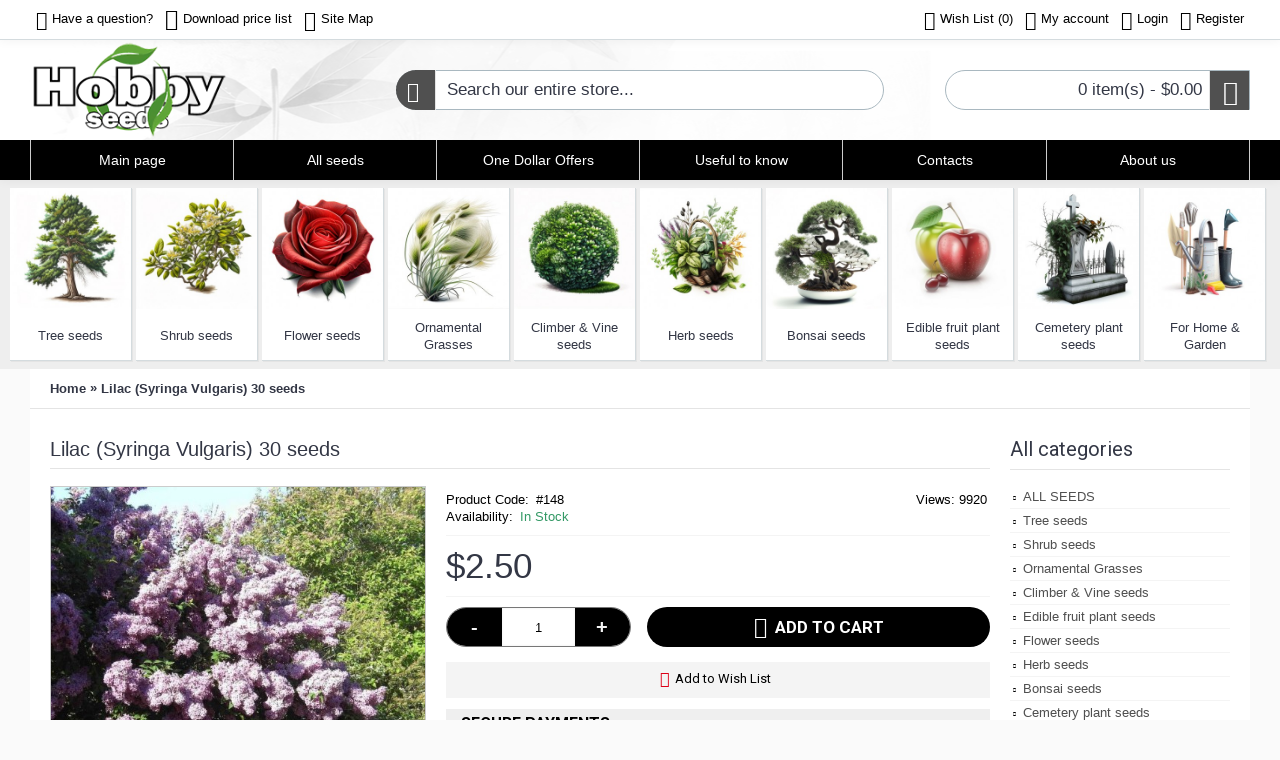

--- FILE ---
content_type: text/html; charset=utf-8
request_url: https://www.hobbyseeds.com/syringa-vulgaris-lilac-30.html
body_size: 10775
content:
<!DOCTYPE html><html
dir="ltr" lang="en" class="webkit chrome chrome131 mac journal-desktop product-page product-page-1863 layout-2 is-guest responsive-layout mobile-menu-on-tablet header-center header-center-sticky backface one-column product-grid-no-second-image product-list-no-second-image hide-cart" data-j2v="2.3.3"><head><meta
charset="UTF-8" /><meta
name="viewport" content="width=device-width, initial-scale=1, minimum-scale=1, maximum-scale=1, user-scalable=no"><meta
name="format-detection" content="telephone=no">
<!--[if IE]><meta
http-equiv="X-UA-Compatible" content="IE=Edge,chrome=1"/><![endif]-->
<!--[if lt IE 9]><script src="//ie7-js.googlecode.com/svn/version/2.1(beta4)/IE9.js"></script><![endif]--><title>Buy Lilac (Syringa Vulgaris) 30+ seeds online :: Seeds :: HobbySeeds Store</title><base
href="https://www.hobbyseeds.com/" /><meta
name="description" content="The fragrance of an old-fashioned lilac in bloom is aromatherapy at its finest. Buy online Syringa Vulgaris 30 seeds from HobbySeeds" /><meta
name="keywords" content="Buy, buy seeds, Syringa, Vulgaris, Lilac, seeds, Shrub, Deciduous, Cemetery, Average-grower, Medium, Most-cold-hardy, Average-hardy, Average-hardy, Warm-climate-zones, tree seeds, shrub seeds, flower seeds, grass seeds, buy seeds online" /><meta
property="og:title" content="Lilac (Syringa Vulgaris) 30 seeds" /><meta
property="og:description" content="The fragrance of an old-fashioned lilac in bloom is aromatherapy at its finest. European in origin, these tall, open, deciduous shrubs don't look like much when they are not in bloom, but in late spring to early summer they become brag-worthy. Luminous panicles of purple, lavender, white or pink f" /><meta
property="og:url" content="https://www.hobbyseeds.com/syringa-vulgaris-lilac-30.html" /><meta
property="og:image" content="https://www.hobbyseeds.com/image/cache/data/products/lilac-syringa-vulgaris_7-1200x630w.jpg" /><link
href="https://www.hobbyseeds.com/image/data/favicon.png" rel="icon" /><link
href="https://www.hobbyseeds.com/syringa-vulgaris-lilac-30.html" rel="canonical" /><link
rel="stylesheet" href="//fonts.googleapis.com/css?family=Roboto:regular,700%7CMontserrat:regular,700%7CSource+Sans+Pro:regular&amp;subset=latin"/><link
rel="stylesheet" href="journal-cache/_73f2f13613e30c9b6fea8c54f2143c34.css"/> <script type="text/javascript" src="journal-cache/_1960fa2a3f224cb7e64aff4a84d3db02.js"></script> <!--[if (gte IE 6)&(lte IE 8)]><script src="catalog/view/theme/journal2/lib/selectivizr/selectivizr.min.js"></script><![endif]--> <script type="javascript">(function(i,s,o,g,r,a,m){i['GoogleAnalyticsObject']=r;i[r]=i[r]||function(){(i[r].q=i[r].q||[]).push(arguments)},i[r].l=1*new Date();a=s.createElement(o),m=s.getElementsByTagName(o)[0];a.async=1;a.src=g;m.parentNode.insertBefore(a,m)})(window,document,'script','//www.google-analytics.com/analytics.js','ga');ga('create','UA-18207890-1','auto');ga('send','pageview');</script> <script>Journal.COUNTDOWN={DAYS:"Days",HOURS:"Hours",MINUTES:"Min",SECONDS:"Sec"};</script> </head><body>
<header
class="journal-header-center journal-header-mega nolang-nocurr"><div
class="journal-top-header j-min z-1"></div><div
class="journal-menu-bg j-min z-0"></div><div
class="journal-center-bg j-100 z-0"></div><div
id="header" class="journal-header row z-2"><div
class="journal-links j-min xs-100 sm-100 md-50 lg-50 xl-50"><div
class="links j-min">
<a
href="contact"  class=" text-only"><i
style="margin-right: 5px; font-size: 19px" data-icon="&#xe1af;"></i><span
class="top-menu-link">Have a question?</span></a>
<a
href="/catalog.pdf"  class=" text-only" target="_blank"><i
style="margin-right: 5px; font-size: 22px" data-icon="&#xe61a;"></i><span
class="top-menu-link">Download price list</span></a>
<a
href="https://www.hobbyseeds.com/sitemap"  class="hide-on-mobile icon-only"><i
style="margin-right: 5px; font-size: 20px" data-icon="&#xe6b1;"></i><span
class="top-menu-link">Site Map</span></a></div></div><div
class="journal-secondary j-min xs-100 sm-100 md-50 lg-50 xl-50"><div
class="links j-min">
<a
href="https://www.hobbyseeds.com/wishlist"  class=" wishlist-total icon-only"><i
style="margin-right: 5px; font-size: 19px" data-icon="&#xe65c;"></i><span
class="top-menu-link">Wish List (<span
class="product-count">0</span>)</span></a>
<a
href="https://www.hobbyseeds.com/account"  class=" icon-only"><i
style="margin-right: 5px; font-size: 19px" data-icon="&#xe6a7;"></i><span
class="top-menu-link">My account</span></a>
<a
href="https://www.hobbyseeds.com/login"  class=" icon-only"><i
style="margin-right: 5px; font-size: 19px" data-icon="&#xe1b4;"></i><span
class="top-menu-link">Login</span></a>
<a
href="https://www.hobbyseeds.com/register"  class=" icon-only"><i
style="margin-right: 5px; font-size: 19px" data-icon="&#xe671;"></i><span
class="top-menu-link">Register</span></a></div></div><div
class="journal-logo j-100 xs-100 sm-100 md-30 lg-30 xl-30"><div
id="logo">
<a
href="">
<img
src="https://www.hobbyseeds.com/image/cache/data/hobbyseeds-store-logo-218x110.png" width="218" height="110" alt="HobbySeeds" title="HobbySeeds" />                </a></div></div><div
class="journal-search j-min xs-100 sm-50 md-45 lg-45 xl-45"><div
id="search" class="j-min"><div
class="button-search j-min"><i></i></div>
<input
type="text" name="search" placeholder="Search our entire store..." value="" autocomplete="off" /></div></div><div
class="journal-cart row j-min xs-100 sm-50 md-25 lg-25 xl-25"><div
id="cart"><div
class="heading" >
<a><span
id="cart-total">0 item(s) - $0.00</span><i></i></a></div><div
class="content"><div
class="cart-wrapper"><div
class="empty">Your shopping cart is empty!</div></div></div></div></div><div
class="journal-menu j-min xs-100 sm-100 md-100 lg-100 xl-100"><div
class="mobile-trigger">MENU</div><ul
class="super-menu mobile-menu menu-table" style="table-layout: fixed"><li
class="drop-down ">
<a
href="https://www.hobbyseeds.com/" ><span
class="main-menu-text">Main page</span></a><ul><li><a></a></li></ul>
<span
class="mobile-plus">+</span></li><li
class="drop-down ">
<a
href="https://www.hobbyseeds.com/all-seeds" ><span
class="main-menu-text">All seeds</span></a>
<span
class="mobile-plus">+</span></li><li
class="mega-menu-mixed ">
<a
href="/onedollar" ><span
class="main-menu-text">One Dollar Offers</span></a>
<span
class="mobile-plus">+</span></li><li
class="drop-down ">
<a><span
class="main-menu-text">Useful to know</span></a><ul><li><a
href="https://www.hobbyseeds.com/plant-hardiness-zones.html" >Plant hardiness zones</a></li><li><a
href="https://www.hobbyseeds.com/how-does-a-seed-germinate.html" >How does a seed germinate?</a></li><li><a
href="https://www.hobbyseeds.com/how-to-germinate-seed-fast.html" >How to germinate seed fast?</a></li><li><a
href="https://www.hobbyseeds.com/howto-pretreat-seed.html" >How to pre-treat seed?</a></li><li><a
href="https://www.hobbyseeds.com/how-to-scarify-seed.html" >How to scarify seed?</a></li><li><a
href="https://www.hobbyseeds.com/how-much-water-need.html" >Water for seed germination</a></li><li><a
href="https://www.hobbyseeds.com/how-to-use-vermiculite-to-germination.html" >How to use vermiculite to germination?</a></li><li><a
href="https://www.hobbyseeds.com/how-to-test-soil-ph.html" >How to test soil pH with pH paper?</a></li></ul>
<span
class="mobile-plus">+</span></li><li
class="drop-down ">
<a><span
class="main-menu-text">Contacts</span></a><ul><li><a
href="https://www.hobbyseeds.com/contact" >Contacts</a></li></ul>
<span
class="mobile-plus">+</span></li><li
class="drop-down ">
<a><span
class="main-menu-text">About us</span></a><ul><li><a
href="https://www.hobbyseeds.com/about-us.html" >About store</a></li><li><a
href="https://www.hobbyseeds.com/payment-methods.html" >Payment methods</a></li><li><a
href="https://www.hobbyseeds.com/delivery-information.html" >Shipping information</a></li><li><a
href="https://www.hobbyseeds.com/return-policy.html" >Return policy</a></li><li><a
href="https://www.hobbyseeds.com/privacy-policy.html" >Privacy policy</a></li><li><a
href="https://www.hobbyseeds.com/sitemap" >Site Map</a></li></ul>
<span
class="mobile-plus">+</span></li></ul></div> <script>if($(window).width()<760){$('.journal-header-center .journal-links').before($('.journal-header-center .journal-language'));$('.journal-header-center .journal-logo').after($('.journal-header-center .journal-search'));}</script> </div>
</header><div
id="top-modules"><div
class="journal2_custom_sections" style="background-color: rgb(238, 238, 238); background-repeat: no-repeat; background-position: center top; background-attachment: scroll; padding-left: 0px; padding-right: 0px; padding-top: 8px; padding-bottom: 8px"><div
class="box custom-sections section-category hide-on-mobile single-section no-heading  cust001" id="cs-1402546654" style="max-width: 100%; padding-left: 20px; padding-right: 20px"><div
class="box-content"><div
class="product-grid"><div
class="product-grid-item isotope-element section-0 xs-50 sm-20 md-20 lg-10 xl-10"><div
class="product-wrapper" data-respond="start: 150px; end: 300px; interval: 20px;" style="background-color: rgb(255, 255, 255)"><div
class="image">
<a
href="https://www.hobbyseeds.com/tree-seeds" style="">
<img
class="first-image" width="278" height="278" src="https://www.hobbyseeds.com/image/cache/data/journal2/transparent-278x278.png"  data-src="https://www.hobbyseeds.com/image/cache/data/category/tree_omc-278x278fit.jpg" title="Tree seeds" alt="Tree seeds" />
</a></div><div
class="product-details"><div
class="name"><a
href="https://www.hobbyseeds.com/tree-seeds">Tree seeds</a></div></div></div></div><div
class="product-grid-item isotope-element section-0 xs-50 sm-20 md-20 lg-10 xl-10"><div
class="product-wrapper" data-respond="start: 150px; end: 300px; interval: 20px;" style="background-color: rgb(255, 255, 255)"><div
class="image">
<a
href="https://www.hobbyseeds.com/shrub-seeds" style="">
<img
class="first-image" width="278" height="278" src="https://www.hobbyseeds.com/image/cache/data/journal2/transparent-278x278.png"  data-src="https://www.hobbyseeds.com/image/cache/data/category/shrub-seeds-2-278x278fit.jpg" title="Shrub seeds" alt="Shrub seeds" />
</a></div><div
class="product-details"><div
class="name"><a
href="https://www.hobbyseeds.com/shrub-seeds">Shrub seeds</a></div></div></div></div><div
class="product-grid-item isotope-element section-0 xs-50 sm-20 md-20 lg-10 xl-10"><div
class="product-wrapper" data-respond="start: 150px; end: 300px; interval: 20px;" style="background-color: rgb(255, 255, 255)"><div
class="image">
<a
href="https://www.hobbyseeds.com/flower-seeds" style="">
<img
class="first-image" width="278" height="278" src="https://www.hobbyseeds.com/image/cache/data/journal2/transparent-278x278.png"  data-src="https://www.hobbyseeds.com/image/cache/data/category/flowers_omc-278x278fit.jpg" title="Flower seeds" alt="Flower seeds" />
</a></div><div
class="product-details"><div
class="name"><a
href="https://www.hobbyseeds.com/flower-seeds">Flower seeds</a></div></div></div></div><div
class="product-grid-item isotope-element section-0 xs-50 sm-20 md-20 lg-10 xl-10"><div
class="product-wrapper" data-respond="start: 150px; end: 300px; interval: 20px;" style="background-color: rgb(255, 255, 255)"><div
class="image">
<a
href="https://www.hobbyseeds.com/ornamental-grasses-seeds" style="">
<img
class="first-image" width="278" height="278" src="https://www.hobbyseeds.com/image/cache/data/journal2/transparent-278x278.png"  data-src="https://www.hobbyseeds.com/image/cache/data/category/grass-278x278fit.jpg" title="Ornamental Grasses" alt="Ornamental Grasses" />
</a></div><div
class="product-details"><div
class="name"><a
href="https://www.hobbyseeds.com/ornamental-grasses-seeds">Ornamental Grasses</a></div></div></div></div><div
class="product-grid-item isotope-element section-0 xs-50 sm-20 md-20 lg-10 xl-10"><div
class="product-wrapper" data-respond="start: 150px; end: 300px; interval: 20px;" style="background-color: rgb(255, 255, 255)"><div
class="image">
<a
href="https://www.hobbyseeds.com/climber-vine-seeds" style="">
<img
class="first-image" width="278" height="278" src="https://www.hobbyseeds.com/image/cache/data/journal2/transparent-278x278.png"  data-src="https://www.hobbyseeds.com/image/cache/data/category/climber_omc-278x278fit.jpg" title="Climber &amp; Vine seeds" alt="Climber &amp; Vine seeds" />
</a></div><div
class="product-details"><div
class="name"><a
href="https://www.hobbyseeds.com/climber-vine-seeds">Climber &amp; Vine seeds</a></div></div></div></div><div
class="product-grid-item isotope-element section-0 xs-50 sm-20 md-20 lg-10 xl-10"><div
class="product-wrapper" data-respond="start: 150px; end: 300px; interval: 20px;" style="background-color: rgb(255, 255, 255)"><div
class="image">
<a
href="https://www.hobbyseeds.com/herb-seeds" style="">
<img
class="first-image" width="278" height="278" src="https://www.hobbyseeds.com/image/cache/data/journal2/transparent-278x278.png"  data-src="https://www.hobbyseeds.com/image/cache/data/category/herbs_omc-278x278fit.jpg" title="Herb seeds" alt="Herb seeds" />
</a></div><div
class="product-details"><div
class="name"><a
href="https://www.hobbyseeds.com/herb-seeds">Herb seeds</a></div></div></div></div><div
class="product-grid-item isotope-element section-0 xs-50 sm-20 md-20 lg-10 xl-10"><div
class="product-wrapper" data-respond="start: 150px; end: 300px; interval: 20px;" style="background-color: rgb(255, 255, 255)"><div
class="image">
<a
href="https://www.hobbyseeds.com/bonsai-seeds" style="">
<img
class="first-image" width="278" height="278" src="https://www.hobbyseeds.com/image/cache/data/journal2/transparent-278x278.png"  data-src="https://www.hobbyseeds.com/image/cache/data/category/bonsai_omc-278x278fit.jpg" title="Bonsai seeds" alt="Bonsai seeds" />
</a></div><div
class="product-details"><div
class="name"><a
href="https://www.hobbyseeds.com/bonsai-seeds">Bonsai seeds</a></div></div></div></div><div
class="product-grid-item isotope-element section-0 xs-50 sm-20 md-20 lg-10 xl-10"><div
class="product-wrapper" data-respond="start: 150px; end: 300px; interval: 20px;" style="background-color: rgb(255, 255, 255)"><div
class="image">
<a
href="https://www.hobbyseeds.com/edible-fruit-plant-seeds" style="">
<img
class="first-image" width="278" height="278" src="https://www.hobbyseeds.com/image/cache/data/journal2/transparent-278x278.png"  data-src="https://www.hobbyseeds.com/image/cache/data/category/edible_omc-278x278fit.jpg" title="Edible fruit plant seeds" alt="Edible fruit plant seeds" />
</a></div><div
class="product-details"><div
class="name"><a
href="https://www.hobbyseeds.com/edible-fruit-plant-seeds">Edible fruit plant seeds</a></div></div></div></div><div
class="product-grid-item isotope-element section-0 xs-50 sm-20 md-20 lg-10 xl-10"><div
class="product-wrapper" data-respond="start: 150px; end: 300px; interval: 20px;" style="background-color: rgb(255, 255, 255)"><div
class="image">
<a
href="https://www.hobbyseeds.com/cemetery-plant-seeds" style="">
<img
class="first-image" width="278" height="278" src="https://www.hobbyseeds.com/image/cache/data/journal2/transparent-278x278.png"  data-src="https://www.hobbyseeds.com/image/cache/data/category/cemetery_omc-278x278fit.jpg" title="Cemetery plant seeds" alt="Cemetery plant seeds" />
</a></div><div
class="product-details"><div
class="name"><a
href="https://www.hobbyseeds.com/cemetery-plant-seeds">Cemetery plant seeds</a></div></div></div></div><div
class="product-grid-item isotope-element section-0 xs-50 sm-20 md-20 lg-10 xl-10"><div
class="product-wrapper" data-respond="start: 150px; end: 300px; interval: 20px;" style="background-color: rgb(255, 255, 255)"><div
class="image">
<a
href="https://www.hobbyseeds.com/for-home-garden" style="">
<img
class="first-image" width="278" height="278" src="https://www.hobbyseeds.com/image/cache/data/journal2/transparent-278x278.png"  data-src="https://www.hobbyseeds.com/image/cache/data/category/garden-278x278fit.jpg" title="For Home &amp; Garden" alt="For Home &amp; Garden" />
</a></div><div
class="product-details"><div
class="name"><a
href="https://www.hobbyseeds.com/for-home-garden">For Home &amp; Garden</a></div></div></div></div></div></div> <script>(function(){var $isotope=$('#cs-1402546654 .product-grid');var $filters=$('#cs-1402546654 .box-heading a[data-option-value]');$isotope.each(function(){Journal.equalHeight($(this).find('.product-grid-item'),'.name');});var $images=$('#cs-1402546654 .image img');$images.lazy();$isotope.imagesLoaded(function(){$isotope.isotope({itemSelector:'.isotope-element',layoutMode:'sloppyMasonry'});});$filters.click(function(){var $this=$(this);if($this.hasClass('selected')){return false;}
$filters.removeClass('selected');$this.addClass('selected');$isotope.isotope({filter:'.'+$this.attr('data-option-value')})});var default_section='';if(default_section!==''){$('#cs-1402546654 .box-heading a[data-option-value="section-'+default_section+'"]').click();}}());</script> </div></div></div><div
class="extended-container"><div
id="container" class="j-container"><div
id="notification"></div><div
class="breadcrumb">
<span><a
href="https://www.hobbyseeds.com/" itemprop="url"><span
itemprop="title">Home</span></a></span>
<span> &raquo; <a
href="https://www.hobbyseeds.com/syringa-vulgaris-lilac-30.html" itemprop="url"><span
itemprop="title">Lilac (Syringa Vulgaris) 30 seeds</span></a></span></div><div
id="column-right" class="side-column"><div
class="box side-category side-category-right side-category-accordion" id="journal-side-category-1237332881"><div
class="box-heading">All categories</div><div
class="box-category" style="margin-top:15px;" ><ul><li>
<a
href="https://www.hobbyseeds.com/all-seeds" class=""><span
class="category-name">ALL SEEDS                                            </span>
</a></li><li>
<a
href="https://www.hobbyseeds.com/tree-seeds" class=""><span
class="category-name">Tree seeds                                            </span>
</a></li><li>
<a
href="https://www.hobbyseeds.com/shrub-seeds" class=""><span
class="category-name">Shrub seeds                                            </span>
</a></li><li>
<a
href="https://www.hobbyseeds.com/ornamental-grasses-seeds" class=""><span
class="category-name">Ornamental Grasses                                            </span>
</a></li><li>
<a
href="https://www.hobbyseeds.com/climber-vine-seeds" class=""><span
class="category-name">Climber &amp; Vine seeds                                            </span>
</a></li><li>
<a
href="https://www.hobbyseeds.com/edible-fruit-plant-seeds" class=""><span
class="category-name">Edible fruit plant seeds                                            </span>
</a></li><li>
<a
href="https://www.hobbyseeds.com/flower-seeds" class=""><span
class="category-name">Flower seeds                                            </span>
</a></li><li>
<a
href="https://www.hobbyseeds.com/herb-seeds" class=""><span
class="category-name">Herb seeds                                            </span>
</a></li><li>
<a
href="https://www.hobbyseeds.com/bonsai-seeds" class=""><span
class="category-name">Bonsai seeds                                            </span>
</a></li><li>
<a
href="https://www.hobbyseeds.com/cemetery-plant-seeds" class=""><span
class="category-name">Cemetery plant seeds                                            </span>
</a></li><li>
<a
href="https://www.hobbyseeds.com/seeds-by-type" class=""><span
class="category-name">Seeds by Type                                            </span>
<i><span>+</span></i>
</a><ul><li><a
class="" href="https://www.hobbyseeds.com/seeds-by-type/broadleaves-seeds"><span
class="category-name">Broadleaves</span></a></li><li><a
class="" href="https://www.hobbyseeds.com/seeds-by-type/evergreen-seeds"><span
class="category-name">Conifer / Evergreen</span></a></li></ul></li><li>
<a
href="https://www.hobbyseeds.com/seeds-by-growing-rate" class=""><span
class="category-name">Seeds by growing rate                                            </span>
<i><span>+</span></i>
</a><ul><li><a
class="" href="https://www.hobbyseeds.com/seeds-by-growing-rate/slow-growers"><span
class="category-name">Slow growing</span></a></li><li><a
class="" href="https://www.hobbyseeds.com/seeds-by-growing-rate/average-growers"><span
class="category-name">Average growers</span></a></li><li><a
class="" href="https://www.hobbyseeds.com/seeds-by-growing-rate/fast-growers"><span
class="category-name">Fast growers</span></a></li></ul></li><li>
<a
href="https://www.hobbyseeds.com/seeds-by-hardiness" class=""><span
class="category-name">Seeds by plant hardiness                                            </span>
<i><span>+</span></i>
</a><ul><li><a
class="" href="https://www.hobbyseeds.com/seeds-by-hardiness/most-cold-hardy-climate"><span
class="category-name">Most cold hardy</span></a></li><li><a
class="" href="https://www.hobbyseeds.com/seeds-by-hardiness/cold-hardy-climate"><span
class="category-name">Cold hardy</span></a></li><li><a
class="" href="https://www.hobbyseeds.com/seeds-by-hardiness/average-hardy-climate"><span
class="category-name">Average hardy</span></a></li><li><a
class="" href="https://www.hobbyseeds.com/seeds-by-hardiness/warm-climate"><span
class="category-name">Warm climate zones</span></a></li></ul></li><li>
<a
href="https://www.hobbyseeds.com/for-home-garden" class=""><span
class="category-name">For Home &amp; Garden                                            </span>
</a></li></ul></div> <script>$('#journal-side-category-1237332881 .box-category a i').click(function(e,first){e.preventDefault();$('+ ul',$(this).parent()).slideToggle(first?0:400);$(this).parent().toggleClass('active');$(this).html($(this).parent().hasClass('active')?"<span>-</span>":"<span>+</span>");return false;});$('#journal-side-category-1237332881 .is-active i').trigger('click',true);</script> </div><div
class="box oc-module side-products"><div
class="box-heading">Have you seen them?</div><div
class="box-category" style="margin-top:12px;" ><div
class="box-product"><div
class="product-grid-item xs-100 sm-50 md-50 lg-33 xl-25 display-icon inline-button"><div
class="product-wrapper"><div
class="image">
<a
href="https://www.hobbyseeds.com/acer-tataricum-tatarian-maple-5.html">
<img
width="105" height="105" src="https://www.hobbyseeds.com/image/cache/data/products/tatarian-maple-acer-tataricum_0-105x105h.jpg" title="Tatarian Maple (Acer Tataricum) 5 seeds" alt="Tatarian Maple (Acer Tataricum) 5 seeds" />
<img
width="105" height="105" src="https://www.hobbyseeds.com/image/cache/data/products/tatarian-maple-acer-tataricum_3-105x105h.jpg" title="Tatarian Maple (Acer Tataricum) 5 seeds" alt="Tatarian Maple (Acer Tataricum) 5 seeds" style="margin-left:5px" />
</a></div><div
class="product-details"><div
class="name"><a
href="https://www.hobbyseeds.com/acer-tataricum-tatarian-maple-5.html">Tatarian Maple (Acer Tataricum) 5 seeds</a></div><div
class="price">
$1.25</div></div></div></div><div
class="product-grid-item xs-100 sm-50 md-50 lg-33 xl-25 display-icon inline-button"><div
class="product-wrapper"><div
class="image">
<a
href="https://www.hobbyseeds.com/akebia-trifoliata-threeleaf-akebia-100.html">
<img
width="105" height="105" src="https://www.hobbyseeds.com/image/cache/data/products/threeleaf-akebia-akebia-trifoliata_0-105x105h.jpg" title="Threeleaf Akebia (Akebia Trifoliata) 100 seeds" alt="Threeleaf Akebia (Akebia Trifoliata) 100 seeds" />
<img
width="105" height="105" src="https://www.hobbyseeds.com/image/cache/data/products/threeleaf-akebia-akebia-trifoliata_3-105x105h.jpg" title="Threeleaf Akebia (Akebia Trifoliata) 100 seeds" alt="Threeleaf Akebia (Akebia Trifoliata) 100 seeds" style="margin-left:5px" />
</a></div><div
class="product-details"><div
class="name"><a
href="https://www.hobbyseeds.com/akebia-trifoliata-threeleaf-akebia-100.html">Threeleaf Akebia (Akebia Trifoliata) 100 seeds</a></div><div
class="price">
$8.00</div></div></div></div><div
class="product-grid-item xs-100 sm-50 md-50 lg-33 xl-25 display-icon inline-button"><div
class="product-wrapper"><div
class="image">
<a
href="https://www.hobbyseeds.com/dolichos-biflorus-horse-gram-30.html">
<img
width="105" height="105" src="https://www.hobbyseeds.com/image/cache/data/products/horse-gram-dolichos-biflorus_0-105x105h.jpg" title="Horse Gram (Dolichos Biflorus) 30 seeds" alt="Horse Gram (Dolichos Biflorus) 30 seeds" />
<img
width="105" height="105" src="https://www.hobbyseeds.com/image/cache/data/products/horse-gram-dolichos-biflorus_1-105x105h.jpg" title="Horse Gram (Dolichos Biflorus) 30 seeds" alt="Horse Gram (Dolichos Biflorus) 30 seeds" style="margin-left:5px" />
</a></div><div
class="product-details"><div
class="name"><a
href="https://www.hobbyseeds.com/dolichos-biflorus-horse-gram-30.html">Horse Gram (Dolichos Biflorus) 30 seeds</a></div><div
class="price">
$1.80</div></div></div></div></div></div></div></div><div
id="content" itemscope itemtype="http://schema.org/Product"><h1 class="heading-title" itemprop="name">Lilac (Syringa Vulgaris) 30 seeds</h1><div
class="product-info split-40-60" data-respond="start: 620px; end: 630px; interval: 10px;"><meta
itemprop="url" content="https://www.hobbyseeds.com/syringa-vulgaris-lilac-30.html" /><div
class="left"><div
class="image">
<a
href="https://www.hobbyseeds.com/image/cache/data/products/lilac-syringa-vulgaris_7-600x600.jpg" title="Lilac (Syringa Vulgaris) 30 seeds"><img
src="https://www.hobbyseeds.com/image/cache/data/products/lilac-syringa-vulgaris_7-500x500.jpg" title="Lilac (Syringa Vulgaris) 30 seeds" alt="Lilac (Syringa Vulgaris) 30 seeds" id="image" data-largeimg="https://www.hobbyseeds.com/image/cache/data/products/lilac-syringa-vulgaris_7-600x600.jpg" itemprop="image"  /></a></div><div
class="gallery-text"><span>Click Image for Gallery</span></div><div
id="product-gallery" class="image-additional journal-carousel">
<a
href="https://www.hobbyseeds.com/image/cache/data/products/lilac-syringa-vulgaris_7-600x600.jpg" title="Lilac (Syringa Vulgaris) 30 seeds"><img
src="https://www.hobbyseeds.com/image/cache/data/products/lilac-syringa-vulgaris_7-150x150.jpg" title="Lilac (Syringa Vulgaris) 30 seeds" alt="Lilac (Syringa Vulgaris) 30 seeds" /></a>
<a
href="https://www.hobbyseeds.com/image/cache/data/products/lilac-syringa-vulgaris_4-600x600.jpg" title="Lilac (Syringa Vulgaris) 30 seeds"><img
src="https://www.hobbyseeds.com/image/cache/data/products/lilac-syringa-vulgaris_4-150x150.jpg" title="Lilac (Syringa Vulgaris) 30 seeds" alt="Lilac (Syringa Vulgaris) 30 seeds" itemprop="image" /></a>
<a
href="https://www.hobbyseeds.com/image/cache/data/products/lilac-syringa-vulgaris_5-600x600.jpg" title="Lilac (Syringa Vulgaris) 30 seeds"><img
src="https://www.hobbyseeds.com/image/cache/data/products/lilac-syringa-vulgaris_5-150x150.jpg" title="Lilac (Syringa Vulgaris) 30 seeds" alt="Lilac (Syringa Vulgaris) 30 seeds" itemprop="image" /></a>
<a
href="https://www.hobbyseeds.com/image/cache/data/products/lilac-syringa-vulgaris_6-600x600.jpg" title="Lilac (Syringa Vulgaris) 30 seeds"><img
src="https://www.hobbyseeds.com/image/cache/data/products/lilac-syringa-vulgaris_6-150x150.jpg" title="Lilac (Syringa Vulgaris) 30 seeds" alt="Lilac (Syringa Vulgaris) 30 seeds" itemprop="image" /></a></div> <script>(function(){var opts={itemsCustom:[[0,parseInt('4',10)],[470,parseInt('4',10)],[760,parseInt('4',10)],[980,parseInt('4',10)],[1100,parseInt('4',10)]],navigation:true,scrollPerPage:true,navigationText:false,stopOnHover:true,cssAnimation:false,slideSpeed:300,margin:parseInt('9',10)};opts.autoPlay=parseInt('3000',10);opts.stopOnHover=true;jQuery("#product-gallery").owlCarousel(opts);$('#product-gallery .owl-buttons').addClass('side-buttons');})();</script> <div
class="image-gallery" style="display: none !important;">
<a
href="https://www.hobbyseeds.com/image/cache/data/products/lilac-syringa-vulgaris_7-600x600.jpg" title="Lilac (Syringa Vulgaris) 30 seeds" class="swipebox"><img
src="https://www.hobbyseeds.com/image/cache/data/products/lilac-syringa-vulgaris_7-500x500.jpg" title="Lilac (Syringa Vulgaris) 30 seeds" alt="Lilac (Syringa Vulgaris) 30 seeds" /></a>
<a
href="https://www.hobbyseeds.com/image/cache/data/products/lilac-syringa-vulgaris_4-600x600.jpg" title="Lilac (Syringa Vulgaris) 30 seeds" class="swipebox"><img
src="https://www.hobbyseeds.com/image/cache/data/products/lilac-syringa-vulgaris_4-150x150.jpg" title="Lilac (Syringa Vulgaris) 30 seeds" alt="Lilac (Syringa Vulgaris) 30 seeds" /></a>
<a
href="https://www.hobbyseeds.com/image/cache/data/products/lilac-syringa-vulgaris_5-600x600.jpg" title="Lilac (Syringa Vulgaris) 30 seeds" class="swipebox"><img
src="https://www.hobbyseeds.com/image/cache/data/products/lilac-syringa-vulgaris_5-150x150.jpg" title="Lilac (Syringa Vulgaris) 30 seeds" alt="Lilac (Syringa Vulgaris) 30 seeds" /></a>
<a
href="https://www.hobbyseeds.com/image/cache/data/products/lilac-syringa-vulgaris_6-600x600.jpg" title="Lilac (Syringa Vulgaris) 30 seeds" class="swipebox"><img
src="https://www.hobbyseeds.com/image/cache/data/products/lilac-syringa-vulgaris_6-150x150.jpg" title="Lilac (Syringa Vulgaris) 30 seeds" alt="Lilac (Syringa Vulgaris) 30 seeds" /></a></div></div><div
class="right"><div
class="product-options"><div
class="description">
<span
class="product-views-count">Views: 9920</span>
<span
class="p-model">Product Code:</span> <span
class="p-model" itemprop="model">#148</span><br
/>
<span
class="p-stock">Availability:</span> <span
class="journal-stock instock">In Stock</span></div><meta
itemprop="description" content="The fragrance of an old-fashioned lilac in bloom is aromatherapy at its finest." /><div
class="price" itemprop="offers" itemscope itemtype="http://schema.org/Offer"><meta
itemprop="priceCurrency" content="USD" /><meta
itemprop="priceValidUntil" content="2025-12-24" /><meta
itemprop="itemCondition" content="https://schema.org/NewCondition" /><meta
itemprop="sku" content="SKU00030X0148" /><meta
itemprop="model" content="#148" /><link
itemprop="availability"
href="http://schema.org/InStock"
/><span
class="product-price">$</span><span
class="product-price" itemprop="price">2.50</span><div
style="display:none" itemprop="hasMerchantReturnPolicy" itemtype="https://schema.org/MerchantReturnPolicy" itemscope><meta
itemprop="applicableCountry" content="US" /><link
itemprop="returnPolicyCategory" href="https://schema.org/MerchantReturnNotPermitted"/></div><div
style="display:none" itemprop="shippingDetails" itemtype="https://schema.org/OfferShippingDetails" itemscope><div
itemprop="shippingDestination" itemtype="https://schema.org/DefinedRegion" itemscope><meta
itemprop="addressCountry" content="US" /></div><div
itemprop="shippingRate" itemtype="https://schema.org/MonetaryAmount" itemscope><meta
itemprop="value" content="3.09" /><meta
itemprop="currency" content="USD" /></div><div
itemprop="deliveryTime" itemtype="http://schema.org/ShippingDeliveryTime" itemscope><div
itemprop="handlingTime" itemtype="https://schema.org/QuantitativeValue" itemscope><meta
itemprop="minValue" content="1"/><meta
itemprop="maxValue" content="2"/><meta
itemprop="unitCode" content="DAY"/></div><div
itemprop="transitTime" itemtype="https://schema.org/QuantitativeValue" itemscope><meta
itemprop="minValue" content="2"/><meta
itemprop="maxValue" content="7"/><meta
itemprop="unitCode" content="DAY"/></div></div></div><div
style="display:none" itemprop="deliveryTime" itemtype="https://schema.org/ShippingDeliveryTime" itemscope><div
itemprop="handlingTime" itemtype="https://schema.org/QuantitativeValue" itemscope><meta
itemprop="minValue" content="1" /><meta
itemprop="maxValue" content="2" /></div><div
itemprop="transitTime" itemtype="https://schema.org/QuantitativeValue" itemscope><meta
itemprop="minValue" content="2" /><meta
itemprop="maxValue" content="7" /></div></div></div><div
style="display:none" itemprop="brand" itemtype="https://schema.org/Brand" itemscope><meta
itemprop="name" content="Unbranded" /></div><div
class="cart "><div><span
class="qty"><span
class="text-qty">Qty:</span>
<input
type="text" name="quantity" size="2" value="1" data-min-value="1" autocomplete="off" /></span>
<input
type="hidden" name="product_id" value="1863" />
<a
id="button-cart" class="button"><span
class="button-cart-text">Add to Cart</span></a> <script>if($('.product-info .image .label-outofstock').length){$("#button-cart").addClass('button-disable').attr('disabled','disabled');}</script> </div> <script>var $input=$('.cart input[name="quantity"]');function up(){var val=parseInt($input.val(),10)+1||parseInt($input.attr('data-min-value'),10);$input.val(val);}
function down(){var val=parseInt($input.val(),10)-1||0;var min=parseInt($input.attr('data-min-value'),10)||1;$input.val(Math.max(val,min));}
$('<a href="javascript:;" class="journal-stepper">-</a>').insertBefore($input).click(down);$('<a href="javascript:;" class="journal-stepper">+</a>').insertAfter($input).click(up);$input.keydown(function(e){if(e.which===38){up();return false;}
if(e.which===40){down();return false;}});</script> </div><div
class="wishlist-compare">
<span
class="links">
<a
onclick="addToWishList('1863');">Add to Wish List</a>
<a
onclick="addToCompare('1863');">Add to Compare</a>
</span></div><div
class="journal-custom-tab"><p
style="background:#efefef;margin-top:1px;padding:5px 0 5px 15px"><span
style="font-family:'Roboto';font-size:12pt;font-weight:bold">SECURE PAYMENTS</span><br
/>
We do not process credit cards directly and will never be in contact with your credit card information.</p><p
style="background:#efefef;padding:5px 0 5px 15px"><span
style="font-size:12pt;font-family:'Roboto';font-weight:bold">EASY CHECKOUT</span><br
/>
We accept Credit/Debit cards, PayPal, USPS Money Orders, Western Union.</p><p
style="background:#efefef;margin-top:1px;padding:5px 0 5px 15px"><span
style="font-size:12pt;font-family:'Roboto';font-weight:bold">FAST ORDER DISPATCH</span><br
/>
We ship paid orders in 24 hours.</p><p
style="background:#efefef;margin-top:1px;padding:5px 0 5px 15px"><span
style="font-size:12pt;font-family:'Roboto';font-weight:bold">GERMINATION INSTRUCTIONS</span><br
/>
We always include printed germination instructions.</p></div></div></div></div><div
id="tabs" class="htabs">
<a
href="#tab-description">Description</a>
<a
href="#tab-attribute">How to germinate</a>
<a
href="#tab-related" class="tab-related">Related Products (3)</a></div><div
id="tab-description" class="tab-content" ><p>
The fragrance of an old-fashioned lilac in bloom is aromatherapy at its finest. European in origin, these tall, open, deciduous shrubs don't look like much when they are not in bloom, but in late spring to early summer they become brag-worthy. Luminous panicles of purple, lavender, white or pink flowers appear along their branches. Next year's flower buds are set shortly after blooming, so lilacs must be pruned directly after their yearly display.<br>Lilacs are easy-to-grow and do best in full sun and average soil with good drainage. Lilac borers can be a problem, so keep an eye out for their telltale half-moon shaped holes along the trunks. These shrubs are fine feature plants and especially sweet when planted in masses. Cut their fresh blossoms for fragrant, long-lasting flower arrangements. (info source: Learn2Grow.com)
<br
/><br
/>
<b>Genus</b> - Syringa<br
/>
<b>Species</b> - Vulgaris<br
/>
<b>Common name</b> - Lilac<br
/>
<b>Pre-Treatment</b> - Required<br
/>
<b>Hardiness zones</b> - 4 - 8<br
/>
<b>Height</b> - 20' / 6 m<br
/>
<b>Plant type</b> - Shrub<br
/>
<b>Vegetation type</b> - Deciduous<br
/>
<b>Exposure</b> - Full Sun, Partial Shade<br
/>
<b>Growth rate</b> - Medium<br
/>
<b>Soil PH</b> - Neutral, alkaline<br
/>
<b>Soil type</b> - Clay, Loam, Sand, Well Drained<br
/>
<b>Water requirements</b> - Average Water<br
/>
<b>Landscape uses</b> - Feature Plant, Foundation, Hedges, Mixed Border<br
/>
<b>Germination rate</b> - 86%<br
/>
<b>Bloom season</b> - Late Spring, Early Summer<br
/>
<b>Leaf / Flower color</b> - Green / Lavender, Blue Violet</p></div><div
id="tab-attribute" class="tab-content"><table
class="attribute"><thead><tr><td
colspan="2">Useful Info</td></tr></thead><tbody><tr><td>Germination</td><td>Seed will benefit from a short cold moist stratification (30-60 days) to increase speed, uniformity and % of germination. Germination will improve with alternating temperatures of approx. 8 hours @ 86 deg. F and 16 hours @ 68 deg. Many growers use a fungicide durring stratification. Other sterilization methods you can use include a 12 hour hydrogen-peroxide soak; surface sterilization with a 1:10 bleach:water mix, soaking the seed for 8 minutes then thoroughly washing off the bleach with warm water; a short diluted iodine soak. <br
/>
1.	Scarification: Soak in water, let stand in water for 24 hours <br
/>
2.	Stratification: cold stratify for 30-60 days <br
/>
3.	Germination: sow seed 1/4 deep, keep moist, mulch the seed bed, cover seedbed with some shade, can be sown outdoors in the fall for spring germination.<br
/>
Stratified syringa seeds normally germinates  in 14-60 days. Normally will only germinate with light, GA-3 may promote germination - even in the dark.</td></tr></tbody></table></div><div
class="tags"><b>Tags:</b>
<a
href="https://www.hobbyseeds.com/index.php?route=product/search&amp;tag=Shrub">Shrub</a>,
<a
href="https://www.hobbyseeds.com/index.php?route=product/search&amp;tag=Deciduous">Deciduous</a>,
<a
href="https://www.hobbyseeds.com/index.php?route=product/search&amp;tag=Cemetery">Cemetery</a>,
<a
href="https://www.hobbyseeds.com/index.php?route=product/search&amp;tag=Average-grower">Average-grower</a>,
<a
href="https://www.hobbyseeds.com/index.php?route=product/search&amp;tag=Medium">Medium</a>,
<a
href="https://www.hobbyseeds.com/index.php?route=product/search&amp;tag=Most-cold-hardy">Most-cold-hardy</a>,
<a
href="https://www.hobbyseeds.com/index.php?route=product/search&amp;tag=Average-hardy">Average-hardy</a>,
<a
href="https://www.hobbyseeds.com/index.php?route=product/search&amp;tag=Average-hardy">Average-hardy</a>,
<a
href="https://www.hobbyseeds.com/index.php?route=product/search&amp;tag=Warm-climate-zones">Warm-climate-zones</a></div><div
class="box related-products journal-carousel"><div><div
class="box-heading">Related Products</div><div
class="box-product"><div
class="product-grid-item  display-icon inline-button"><div
class="product-wrapper"><div
class="image">
<a
href="https://www.hobbyseeds.com/syringa-vulgaris-lilac-10.html"  class="has-second-image" style="background: url('https://www.hobbyseeds.com/image/cache/data/products/lilac-syringa-vulgaris_2-278x278.jpg') no-repeat;" >
<img
class="first-image" src="https://www.hobbyseeds.com/image/cache/data/products/lilac-syringa-vulgaris_4-250x250.jpg" title="Lilac (Syringa Vulgaris) 10 seeds" alt="Lilac (Syringa Vulgaris) 10 seeds" />
</a><div
class="wishlist"><a
onclick="addToWishList('1470');" class="hint--top" data-hint="Add to Wish List"><i
class="wishlist-icon"></i><span
class="button-wishlist-text">Add to Wish List</span></a></div><div
class="compare"><a
onclick="addToCompare('1470');" class="hint--top" data-hint="Add to Compare"><i
class="compare-icon"></i><span
class="button-compare-text">Add to Compare</span></a></div></div><div
class="product-details"><div
class="name"><a
href="https://www.hobbyseeds.com/syringa-vulgaris-lilac-10.html">Lilac (Syringa Vulgaris) 10 seeds</a></div><div
class="price">
$1.00</div><hr><div
class="cart ">
<a
onclick="addToCart('1470');" class="button hint--top" data-hint="Add to Cart"><i
class="button-left-icon"></i><span
class="button-cart-text">Add to Cart</span><i
class="button-right-icon"></i></a></div><div
class="wishlist"><a
onclick="addToWishList('1470');" class="hint--top" data-hint="Add to Wish List"><i
class="wishlist-icon"></i><span
class="button-wishlist-text">Add to Wish List</span></a></div><div
class="compare"><a
onclick="addToCompare('1470');" class="hint--top" data-hint="Add to Compare"><i
class="compare-icon"></i><span
class="button-compare-text">Add to Compare</span></a></div></div></div></div><div
class="product-grid-item  display-icon inline-button"><div
class="product-wrapper"><div
class="image">
<a
href="https://www.hobbyseeds.com/syringa-vulgaris-lilac-20.html"  class="has-second-image" style="background: url('https://www.hobbyseeds.com/image/cache/data/products/lilac-syringa-vulgaris_2-278x278.jpg') no-repeat;" >
<img
class="first-image" src="https://www.hobbyseeds.com/image/cache/data/products/lilac-syringa-vulgaris_4-250x250.jpg" title="Lilac (Syringa Vulgaris) 20 seeds" alt="Lilac (Syringa Vulgaris) 20 seeds" />
</a><div
class="wishlist"><a
onclick="addToWishList('1471');" class="hint--top" data-hint="Add to Wish List"><i
class="wishlist-icon"></i><span
class="button-wishlist-text">Add to Wish List</span></a></div><div
class="compare"><a
onclick="addToCompare('1471');" class="hint--top" data-hint="Add to Compare"><i
class="compare-icon"></i><span
class="button-compare-text">Add to Compare</span></a></div></div><div
class="product-details"><div
class="name"><a
href="https://www.hobbyseeds.com/syringa-vulgaris-lilac-20.html">Lilac (Syringa Vulgaris) 20 seeds</a></div><div
class="price">
$1.80</div><hr><div
class="cart ">
<a
onclick="addToCart('1471');" class="button hint--top" data-hint="Add to Cart"><i
class="button-left-icon"></i><span
class="button-cart-text">Add to Cart</span><i
class="button-right-icon"></i></a></div><div
class="wishlist"><a
onclick="addToWishList('1471');" class="hint--top" data-hint="Add to Wish List"><i
class="wishlist-icon"></i><span
class="button-wishlist-text">Add to Wish List</span></a></div><div
class="compare"><a
onclick="addToCompare('1471');" class="hint--top" data-hint="Add to Compare"><i
class="compare-icon"></i><span
class="button-compare-text">Add to Compare</span></a></div></div></div></div><div
class="product-grid-item  display-icon inline-button"><div
class="product-wrapper"><div
class="image">
<a
href="https://www.hobbyseeds.com/syringa-vulgaris-lilac-50.html"  class="has-second-image" style="background: url('https://www.hobbyseeds.com/image/cache/data/products/lilac-syringa-vulgaris_2-278x278.jpg') no-repeat;" >
<img
class="first-image" src="https://www.hobbyseeds.com/image/cache/data/products/lilac-syringa-vulgaris_4-250x250.jpg" title="Lilac (Syringa Vulgaris) 50 seeds" alt="Lilac (Syringa Vulgaris) 50 seeds" />
</a>
<img
class="outofstock" width="120" height="120" style="position: absolute; top: 0; left: 0" src="image/cache/40381ee067e25dc74f10ba7cf418dea5--medium--255-255-255--235-88-88.png" alt="" /><div
class="wishlist"><a
onclick="addToWishList('1472');" class="hint--top" data-hint="Add to Wish List"><i
class="wishlist-icon"></i><span
class="button-wishlist-text">Add to Wish List</span></a></div><div
class="compare"><a
onclick="addToCompare('1472');" class="hint--top" data-hint="Add to Compare"><i
class="compare-icon"></i><span
class="button-compare-text">Add to Compare</span></a></div></div><div
class="product-details"><div
class="name"><a
href="https://www.hobbyseeds.com/syringa-vulgaris-lilac-50.html">Lilac (Syringa Vulgaris) 50 seeds</a></div><div
class="price">
$3.20</div><hr><div
class="cart outofstock">
<a
onclick="addToCart('1472');" class="button hint--top" data-hint="Add to Cart"><i
class="button-left-icon"></i><span
class="button-cart-text">Add to Cart</span><i
class="button-right-icon"></i></a></div><div
class="wishlist"><a
onclick="addToWishList('1472');" class="hint--top" data-hint="Add to Wish List"><i
class="wishlist-icon"></i><span
class="button-wishlist-text">Add to Wish List</span></a></div><div
class="compare"><a
onclick="addToCompare('1472');" class="hint--top" data-hint="Add to Compare"><i
class="compare-icon"></i><span
class="button-compare-text">Add to Compare</span></a></div></div></div></div></div></div></div> <script>$('.related-products .product-grid-item > div').each(function(){var $new=$(this).find('.price-new');if($new.length&&$new.attr('data-end-date')){$(this).find('.image').append('<div class="countdown"></div>');}
Journal.countdown($(this).find('.countdown'),$new.attr('data-end-date'));});</script> <script>(function(){var opts={itemsCustom:$.parseJSON('[[0,1],[470,2],[760,2],[980,4],[1100,4]]'),navigation:true,scrollPerPage:true,navigationText:false,slideSpeed:parseInt('400',10),margin:15}
opts.autoPlay=parseInt('3000',10);opts.stopOnHover=true;jQuery(".related-products .box-product").owlCarousel(opts);$('.related-products .box-product .owl-buttons').hide();})();</script> <script></script> </div> <script type="text/javascript">$(document).ready(function(){$('.colorbox').colorbox({overlayClose:true,opacity:0.5,rel:"colorbox"});});</script> <script type="text/javascript">$('select[name="profile_id"], input[name="quantity"]').change(function(){$.ajax({url:'index.php?route=product/product/getRecurringDescription',type:'post',data:$('input[name="product_id"], input[name="quantity"], select[name="profile_id"]'),dataType:'json',beforeSend:function(){$('#profile-description').html('');},success:function(json){$('.success, .warning, .attention, information, .error').remove();if(json['success']){$('#profile-description').html(json['success']);}}});});$('#button-cart').bind('click',function(){if($('.hide-cart .right .cart.outofstock').length){return false;}
$.ajax({url:'index.php?route=checkout/cart/add',type:'post',data:$('.product-info input[type=\'text\'], .product-info input[type=\'hidden\'], .product-info input[type=\'radio\']:checked, .product-info input[type=\'checkbox\']:checked, .product-info select, .product-info textarea'),dataType:'json',success:function(json){$('.success, .warning, .attention, information, .error').remove();if(json['error']){if(json['error']['option']){for(i in json['error']['option']){$('#option-'+i).after('<span class="error">'+json['error']['option'][i]+'</span>');}}
if(json['error']['profile']){$('select[name="profile_id"]').after('<span class="error">'+json['error']['profile']+'</span>');}}
if(json['success']){if(!Journal.showNotification(json['success'],json['image'])){$('#notification').html('<div class="success" style="display: none;">'+json['success']+'<img src="catalog/view/theme/default/image/close.png" alt="" class="close" /></div>');}
$('.success').fadeIn('slow');$('#cart-total').html(json['total']);$('html, body').animate({scrollTop:0},'slow');if(json['redirect']){location=json['redirect'];}}}});});</script> <script type="text/javascript">$('#review .pagination a').live('click',function(){$('#review').fadeOut('slow');$('#review').load(this.href);$('#review').fadeIn('slow');return false;});$('#review').load('index.php?route=product/product/review&product_id=1863');$('#button-review').bind('click',function(){$.ajax({url:'index.php?route=product/product/write&product_id=1863',type:'post',dataType:'json',data:'name='+encodeURIComponent($('input[name=\'name\']').val())+'&text='+encodeURIComponent($('textarea[name=\'text\']').val())+'&rating='+encodeURIComponent($('input[name=\'rating\']:checked').val()?$('input[name=\'rating\']:checked').val():'')+'&captcha='+encodeURIComponent($('input[name=\'captcha\']').val()),beforeSend:function(){$('.success, .warning').remove();$('#button-review').attr('disabled',true);$('#review-title').after('<div class="attention"><img src="catalog/view/theme/default/image/loading.gif" alt="" /> Please Wait!</div>');},complete:function(){$('#button-review').attr('disabled',false);$('.attention').remove();},success:function(data){if(data['error']){$('#review-title').after('<div class="warning">'+data['error']+'</div>');}
if(data['success']){$('#review-title').after('<div class="success">'+data['success']+'</div>');$('input[name=\'name\']').val('');$('textarea[name=\'text\']').val('');$('input[name=\'rating\']:checked').attr('checked','');$('input[name=\'captcha\']').val('');}}});});</script> <script type="text/javascript">$('#tabs a').tabs();</script> <script type="text/javascript" src="catalog/view/javascript/jquery/ui/jquery-ui-timepicker-addon.js"></script> <script type="text/javascript">$(document).ready(function(){if($.browser.msie&&$.browser.version==6){$('.date, .datetime, .time').bgIframe();}
$('.date').datepicker({dateFormat:'yy-mm-dd'});$('.datetime').datetimepicker({dateFormat:'yy-mm-dd',timeFormat:'h:m'});$('.time').timepicker({timeFormat:'h:m'});});</script> <script type="application/ld+json">{"@context":"http://schema.org","@type":"BreadcrumbList","itemListElement":[{"@type":"ListItem","position":1,"name":"HobbySeeds","item":"https://www.hobbyseeds.com"},{"@type":"ListItem","position":2,"name":"Lilac (Syringa Vulgaris) 30 seeds","item":"https://www.hobbyseeds.com/syringa-vulgaris-lilac-30.html"}]}</script> </div></div>
<footer
class="fullwidth-footer"><div
id="footer"><div
class="row columns" style="background-color: rgb(80, 80, 80); background-repeat: repeat; background-position: center top; background-attachment: scroll; padding-bottom: 8px"><div
class="column  text xs-100 sm-100 md-100 lg-20 xl-20 no-title"><div
class="column-text-wrap"><p
style="text-align:center"><img
height="51" src="https://www.hobbyseeds.com/image/data/logo-hobbyseeds-black-100.png" style="margin: 0px 0px 0px 0px;" /></p><p
style="text-align: justify;font-size:11px"><strong>HobbySeeds</strong> is your source for the highest quality trees, shrubs, vegetables and flowers seeds from the premier seed suppliers from around the world. All seeds are non-GMO.</p></div></div><div
class="column hide-on-mobile menu xs-100 sm-100 md-100 lg-20 xl-20 "><h3>Information</h3><div
class="column-menu-wrap"><ul><li><a
href="https://www.hobbyseeds.com/about-us.html"><i
style="margin-right: 5px; font-size: 6px" data-icon="&#xe643;"></i>About Us</a></li><li><a
href="https://www.hobbyseeds.com/payment-methods.html"><i
style="margin-right: 5px; font-size: 6px" data-icon="&#xe643;"></i>Payment methods</a></li><li><a
href="https://www.hobbyseeds.com/delivery-information.html"><i
style="margin-right: 5px; font-size: 6px" data-icon="&#xe643;"></i>Shipping information</a></li><li><a
href="https://www.hobbyseeds.com/return-policy.html"><i
style="margin-right: 5px; font-size: 6px" data-icon="&#xe643;"></i>Return Policy</a></li><li><a
href="https://www.hobbyseeds.com/privacy-policy.html"><i
style="margin-right: 5px; font-size: 6px" data-icon="&#xe643;"></i>Privacy Policy</a></li><li><a
href="https://www.hobbyseeds.com/sitemap"><i
style="margin-right: 5px; font-size: 6px" data-icon="&#xe643;"></i>Site Map</a></li></ul></div></div><div
class="column hide-on-mobile menu xs-100 sm-100 md-100 lg-20 xl-20 "><h3>Useful to know</h3><div
class="column-menu-wrap"><ul><li><a
href="https://www.hobbyseeds.com/how-does-a-seed-germinate.html"><i
style="margin-right: 5px; font-size: 6px" data-icon="&#xe643;"></i>How does the seed germinate</a></li><li><a
href="https://www.hobbyseeds.com/howto-pretreat-seed.html"><i
style="margin-right: 5px; font-size: 6px" data-icon="&#xe643;"></i>How to pre-treat seed</a></li><li><a
href="https://www.hobbyseeds.com/how-to-scarify-seed.html"><i
style="margin-right: 5px; font-size: 6px" data-icon="&#xe643;"></i>How to scarify seed</a></li><li><a
href="https://www.hobbyseeds.com/plant-hardiness-zones.html"><i
style="margin-right: 5px; font-size: 6px" data-icon="&#xe643;"></i>Plant hardiness Zones</a></li><li><a
href="https://www.hobbyseeds.com/how-much-water-need.html"><i
style="margin-right: 5px; font-size: 6px" data-icon="&#xe643;"></i>Water for seed germination</a></li><li><a
href="https://www.hobbyseeds.com/how-to-test-soil-ph.html"><i
style="margin-right: 5px; font-size: 6px" data-icon="&#xe643;"></i>How to test soil pH</a></li></ul></div></div><div
class="column hide-on-mobile menu xs-100 sm-100 md-100 lg-20 xl-20 "><h3>Customer support</h3><div
class="column-menu-wrap"><ul><li><a
href="https://www.hobbyseeds.com/register"><i
style="margin-right: 5px; font-size: 6px" data-icon="&#xe643;"></i>Register</a></li><li><a
href="https://www.hobbyseeds.com/login"><i
style="margin-right: 5px; font-size: 6px" data-icon="&#xe643;"></i>Login</a></li><li><a
href="https://www.hobbyseeds.com/account"><i
style="margin-right: 5px; font-size: 6px" data-icon="&#xe643;"></i>Account</a></li><li><a
href="https://www.hobbyseeds.com/order-history"><i
style="margin-right: 5px; font-size: 6px" data-icon="&#xe643;"></i>Order history</a></li><li><a
href="https://www.hobbyseeds.com/return-policy.html"><i
style="margin-right: 5px; font-size: 6px" data-icon="&#xe643;"></i>Return Policy</a></li><li><a
href="javascript:Journal.openPopup('24')"><i
style="margin-right: 5px; font-size: 6px" data-icon="&#xe643;"></i>Contact us</a></li></ul></div></div><div
class="column hide-on-mobile newsletter xs-100 sm-100 md-100 lg-20 xl-20 "><h3>Newsletter</h3><div
class="box journal-newsletter text-top " id="journal-newsletter-1035779214" style=""><div
class="box-content" style="background-attachment: scroll">
<span
class="newsletter-text" style="color: rgb(255, 255, 255)">Stay up to date with news and promotions by signing up for our newsletter.</span>
<span
class="newsletter-input-wrap" style="height: 39px">
<input
type="text" class="newsletter-email" placeholder="Your e-mail address" style="border-radius: 20px" />
<a
class="newsletter-button button" onclick="Journal.newsletter($('#journal-newsletter-1035779214'));" style="margin-top: -2px; right: 3px">Send</a>
</span></div></div></div></div></div><div
class="bottom-footer fullwidth-bar"><div
class=""><div
class="copyright">2012-2023 &copy; HobbySeeds Store</div><div
class="payments">
<a
href="/payment-methods.html" ><img
src="https://www.hobbyseeds.com/image/cache/data/journal2/transparent-337x44.png" class="lazy" data-src="https://www.hobbyseeds.com/image/cache/data/cards_big-337x44.png" alt="PayPal | Visa | Mastercard | Discover | American Express | Western Union | USPS Money Order" width="337" height="44" /></a></div></div></div>
</footer><div
class="scroll-top"></div> <script type="text/javascript" defer src="journal-cache/_063ca33410981863064537d2f3c5720a.js"></script> </body></html>